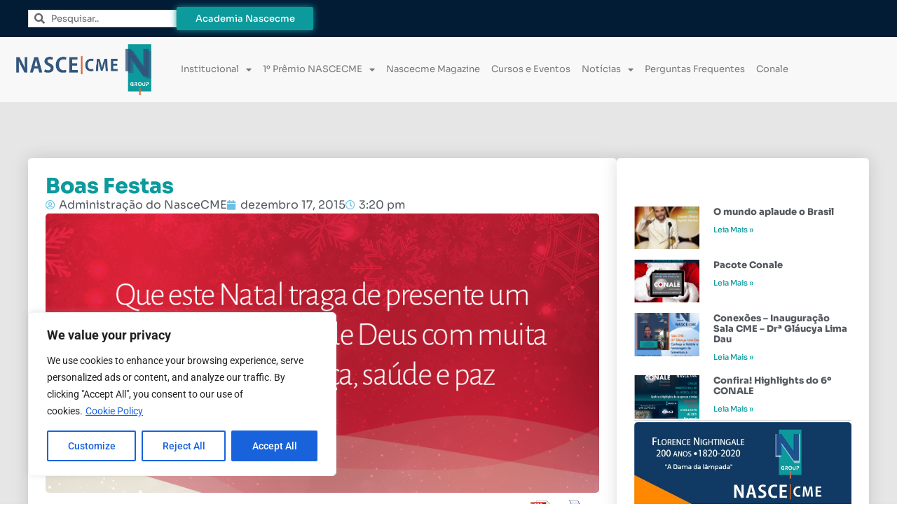

--- FILE ---
content_type: text/css
request_url: https://nascecme.com.br/wp-content/uploads/elementor/css/post-162.css?ver=1765718759
body_size: 1232
content:
.elementor-162 .elementor-element.elementor-element-3a8b5c9{--display:flex;--flex-direction:row;--container-widget-width:initial;--container-widget-height:100%;--container-widget-flex-grow:1;--container-widget-align-self:stretch;--flex-wrap-mobile:wrap;--gap:0px 0px;--row-gap:0px;--column-gap:0px;--padding-top:80px;--padding-bottom:0px;--padding-left:0px;--padding-right:0px;}.elementor-162 .elementor-element.elementor-element-481752a{--display:flex;--flex-direction:column;--container-widget-width:100%;--container-widget-height:initial;--container-widget-flex-grow:0;--container-widget-align-self:initial;--flex-wrap-mobile:wrap;}.elementor-widget-image .widget-image-caption{color:var( --e-global-color-text );font-family:var( --e-global-typography-text-font-family ), Sans-serif;font-weight:var( --e-global-typography-text-font-weight );}.elementor-162 .elementor-element.elementor-element-3962dd2 > .elementor-widget-container{padding:0px 0px 0px 0px;}.elementor-162 .elementor-element.elementor-element-3962dd2{text-align:left;}.elementor-162 .elementor-element.elementor-element-3962dd2 img{width:65%;}.elementor-162 .elementor-element.elementor-element-57595e4{--display:flex;--flex-direction:column;--container-widget-width:100%;--container-widget-height:initial;--container-widget-flex-grow:0;--container-widget-align-self:initial;--flex-wrap-mobile:wrap;}.elementor-162 .elementor-element.elementor-element-57595e4.e-con{--flex-grow:0;--flex-shrink:0;}.elementor-widget-heading .elementor-heading-title{font-family:var( --e-global-typography-primary-font-family ), Sans-serif;font-weight:var( --e-global-typography-primary-font-weight );color:var( --e-global-color-primary );}.elementor-162 .elementor-element.elementor-element-f70cdcb .elementor-heading-title{font-family:"Sora", Sans-serif;font-size:20px;font-weight:800;color:#000000;}.elementor-widget-nav-menu .elementor-nav-menu .elementor-item{font-family:var( --e-global-typography-primary-font-family ), Sans-serif;font-weight:var( --e-global-typography-primary-font-weight );}.elementor-widget-nav-menu .elementor-nav-menu--main .elementor-item{color:var( --e-global-color-text );fill:var( --e-global-color-text );}.elementor-widget-nav-menu .elementor-nav-menu--main .elementor-item:hover,
					.elementor-widget-nav-menu .elementor-nav-menu--main .elementor-item.elementor-item-active,
					.elementor-widget-nav-menu .elementor-nav-menu--main .elementor-item.highlighted,
					.elementor-widget-nav-menu .elementor-nav-menu--main .elementor-item:focus{color:var( --e-global-color-accent );fill:var( --e-global-color-accent );}.elementor-widget-nav-menu .elementor-nav-menu--main:not(.e--pointer-framed) .elementor-item:before,
					.elementor-widget-nav-menu .elementor-nav-menu--main:not(.e--pointer-framed) .elementor-item:after{background-color:var( --e-global-color-accent );}.elementor-widget-nav-menu .e--pointer-framed .elementor-item:before,
					.elementor-widget-nav-menu .e--pointer-framed .elementor-item:after{border-color:var( --e-global-color-accent );}.elementor-widget-nav-menu{--e-nav-menu-divider-color:var( --e-global-color-text );}.elementor-widget-nav-menu .elementor-nav-menu--dropdown .elementor-item, .elementor-widget-nav-menu .elementor-nav-menu--dropdown  .elementor-sub-item{font-family:var( --e-global-typography-accent-font-family ), Sans-serif;font-weight:var( --e-global-typography-accent-font-weight );}.elementor-162 .elementor-element.elementor-element-f60974f .elementor-menu-toggle{margin:0 auto;background-color:#02010100;}.elementor-162 .elementor-element.elementor-element-f60974f .elementor-nav-menu .elementor-item{font-family:"Sora", Sans-serif;font-size:12px;font-weight:400;}.elementor-162 .elementor-element.elementor-element-f60974f .elementor-nav-menu--main .elementor-item{color:#000000;fill:#000000;padding-left:0px;padding-right:0px;padding-top:6px;padding-bottom:6px;}.elementor-162 .elementor-element.elementor-element-f60974f{--e-nav-menu-horizontal-menu-item-margin:calc( 0px / 2 );}.elementor-162 .elementor-element.elementor-element-f60974f .elementor-nav-menu--main:not(.elementor-nav-menu--layout-horizontal) .elementor-nav-menu > li:not(:last-child){margin-bottom:0px;}.elementor-162 .elementor-element.elementor-element-f60974f div.elementor-menu-toggle{color:var( --e-global-color-0d0aa15 );}.elementor-162 .elementor-element.elementor-element-f60974f div.elementor-menu-toggle svg{fill:var( --e-global-color-0d0aa15 );}.elementor-162 .elementor-element.elementor-element-9417f91{--display:flex;--flex-direction:column;--container-widget-width:100%;--container-widget-height:initial;--container-widget-flex-grow:0;--container-widget-align-self:initial;--flex-wrap-mobile:wrap;}.elementor-162 .elementor-element.elementor-element-9417f91.e-con{--flex-grow:0;--flex-shrink:0;}.elementor-162 .elementor-element.elementor-element-ec3e150 .elementor-heading-title{font-family:"Sora", Sans-serif;font-size:20px;font-weight:800;color:#000000;}.elementor-widget-posts .elementor-button{background-color:var( --e-global-color-accent );font-family:var( --e-global-typography-accent-font-family ), Sans-serif;font-weight:var( --e-global-typography-accent-font-weight );}.elementor-widget-posts .elementor-post__title, .elementor-widget-posts .elementor-post__title a{color:var( --e-global-color-secondary );font-family:var( --e-global-typography-primary-font-family ), Sans-serif;font-weight:var( --e-global-typography-primary-font-weight );}.elementor-widget-posts .elementor-post__meta-data{font-family:var( --e-global-typography-secondary-font-family ), Sans-serif;font-weight:var( --e-global-typography-secondary-font-weight );}.elementor-widget-posts .elementor-post__excerpt p{font-family:var( --e-global-typography-text-font-family ), Sans-serif;font-weight:var( --e-global-typography-text-font-weight );}.elementor-widget-posts .elementor-post__read-more{color:var( --e-global-color-accent );}.elementor-widget-posts a.elementor-post__read-more{font-family:var( --e-global-typography-accent-font-family ), Sans-serif;font-weight:var( --e-global-typography-accent-font-weight );}.elementor-widget-posts .elementor-post__card .elementor-post__badge{background-color:var( --e-global-color-accent );font-family:var( --e-global-typography-accent-font-family ), Sans-serif;font-weight:var( --e-global-typography-accent-font-weight );}.elementor-widget-posts .elementor-pagination{font-family:var( --e-global-typography-secondary-font-family ), Sans-serif;font-weight:var( --e-global-typography-secondary-font-weight );}.elementor-widget-posts .e-load-more-message{font-family:var( --e-global-typography-secondary-font-family ), Sans-serif;font-weight:var( --e-global-typography-secondary-font-weight );}.elementor-162 .elementor-element.elementor-element-e17e919{--grid-row-gap:18px;width:var( --container-widget-width, 63% );max-width:63%;--container-widget-width:63%;--container-widget-flex-grow:0;--grid-column-gap:26px;}.elementor-162 .elementor-element.elementor-element-e17e919 > .elementor-widget-container{padding:0px 0px 0px 0px;}.elementor-162 .elementor-element.elementor-element-e17e919.elementor-element{--align-self:flex-start;}.elementor-162 .elementor-element.elementor-element-e17e919 .elementor-posts-container .elementor-post__thumbnail{padding-bottom:calc( 0.45 * 100% );}.elementor-162 .elementor-element.elementor-element-e17e919:after{content:"0.45";}.elementor-162 .elementor-element.elementor-element-e17e919 .elementor-post__thumbnail__link{width:100%;}.elementor-162 .elementor-element.elementor-element-e17e919.elementor-posts--thumbnail-left .elementor-post__thumbnail__link{margin-right:20px;}.elementor-162 .elementor-element.elementor-element-e17e919.elementor-posts--thumbnail-right .elementor-post__thumbnail__link{margin-left:20px;}.elementor-162 .elementor-element.elementor-element-e17e919.elementor-posts--thumbnail-top .elementor-post__thumbnail__link{margin-bottom:20px;}.elementor-162 .elementor-element.elementor-element-e17e919 .elementor-post__title, .elementor-162 .elementor-element.elementor-element-e17e919 .elementor-post__title a{color:#000000;font-family:"Sora", Sans-serif;font-size:12px;font-weight:400;}.elementor-162 .elementor-element.elementor-element-e17e919 .elementor-post__read-more{color:#0C9A9C;}.elementor-162 .elementor-element.elementor-element-63e5dd4{--display:flex;--flex-direction:column;--container-widget-width:100%;--container-widget-height:initial;--container-widget-flex-grow:0;--container-widget-align-self:initial;--flex-wrap-mobile:wrap;}.elementor-162 .elementor-element.elementor-element-d6392e8 .elementor-heading-title{font-family:"Sora", Sans-serif;font-size:20px;font-weight:800;color:#000000;}.elementor-162 .elementor-element.elementor-element-4e91c18{--grid-template-columns:repeat(0, auto);--icon-size:23px;--grid-column-gap:5px;--grid-row-gap:0px;}.elementor-162 .elementor-element.elementor-element-4e91c18 .elementor-widget-container{text-align:left;}.elementor-162 .elementor-element.elementor-element-4e91c18 .elementor-social-icon{background-color:#02010100;}.elementor-162 .elementor-element.elementor-element-4e91c18 .elementor-social-icon i{color:#000000;}.elementor-162 .elementor-element.elementor-element-4e91c18 .elementor-social-icon svg{fill:#000000;}.elementor-162 .elementor-element.elementor-element-d40071f{--display:flex;--flex-direction:column;--container-widget-width:100%;--container-widget-height:initial;--container-widget-flex-grow:0;--container-widget-align-self:initial;--flex-wrap-mobile:wrap;--padding-top:50px;--padding-bottom:25px;--padding-left:0px;--padding-right:0px;}.elementor-widget-divider{--divider-color:var( --e-global-color-secondary );}.elementor-widget-divider .elementor-divider__text{color:var( --e-global-color-secondary );font-family:var( --e-global-typography-secondary-font-family ), Sans-serif;font-weight:var( --e-global-typography-secondary-font-weight );}.elementor-widget-divider.elementor-view-stacked .elementor-icon{background-color:var( --e-global-color-secondary );}.elementor-widget-divider.elementor-view-framed .elementor-icon, .elementor-widget-divider.elementor-view-default .elementor-icon{color:var( --e-global-color-secondary );border-color:var( --e-global-color-secondary );}.elementor-widget-divider.elementor-view-framed .elementor-icon, .elementor-widget-divider.elementor-view-default .elementor-icon svg{fill:var( --e-global-color-secondary );}.elementor-162 .elementor-element.elementor-element-fa91cd9{--divider-border-style:solid;--divider-color:#00000080;--divider-border-width:1px;}.elementor-162 .elementor-element.elementor-element-fa91cd9 .elementor-divider-separator{width:100%;}.elementor-162 .elementor-element.elementor-element-fa91cd9 .elementor-divider{padding-block-start:2px;padding-block-end:2px;}.elementor-162 .elementor-element.elementor-element-7a3db24{text-align:center;}.elementor-162 .elementor-element.elementor-element-7a3db24 .elementor-heading-title{font-family:"Sora", Sans-serif;font-size:12px;font-weight:400;text-transform:uppercase;color:#000000;}@media(max-width:1024px){.elementor-162 .elementor-element.elementor-element-e17e919{--container-widget-width:90%;--container-widget-flex-grow:0;width:var( --container-widget-width, 90% );max-width:90%;}}@media(min-width:768px){.elementor-162 .elementor-element.elementor-element-3a8b5c9{--content-width:1200px;}.elementor-162 .elementor-element.elementor-element-481752a{--width:25%;}.elementor-162 .elementor-element.elementor-element-57595e4{--width:21.184%;}.elementor-162 .elementor-element.elementor-element-9417f91{--width:26.536%;}.elementor-162 .elementor-element.elementor-element-63e5dd4{--width:25%;}}@media(max-width:767px){.elementor-162 .elementor-element.elementor-element-3962dd2{text-align:center;}.elementor-162 .elementor-element.elementor-element-f70cdcb{text-align:center;}.elementor-162 .elementor-element.elementor-element-ec3e150{text-align:center;}.elementor-162 .elementor-element.elementor-element-e17e919.elementor-element{--align-self:center;}.elementor-162 .elementor-element.elementor-element-e17e919 .elementor-posts-container .elementor-post__thumbnail{padding-bottom:calc( 0.5 * 100% );}.elementor-162 .elementor-element.elementor-element-e17e919:after{content:"0.5";}.elementor-162 .elementor-element.elementor-element-e17e919 .elementor-post__thumbnail__link{width:75%;}.elementor-162 .elementor-element.elementor-element-d6392e8{text-align:center;}.elementor-162 .elementor-element.elementor-element-4e91c18 .elementor-widget-container{text-align:center;}.elementor-162 .elementor-element.elementor-element-7a3db24 .elementor-heading-title{font-size:11px;}}

--- FILE ---
content_type: text/css
request_url: https://nascecme.com.br/wp-content/uploads/elementor/css/post-315.css?ver=1765719278
body_size: 1660
content:
.elementor-315 .elementor-element.elementor-element-574a2d1{--display:flex;--flex-direction:row;--container-widget-width:initial;--container-widget-height:100%;--container-widget-flex-grow:1;--container-widget-align-self:stretch;--flex-wrap-mobile:wrap;--gap:20px 20px;--row-gap:20px;--column-gap:20px;--padding-top:80px;--padding-bottom:80px;--padding-left:0px;--padding-right:0px;}.elementor-315 .elementor-element.elementor-element-574a2d1:not(.elementor-motion-effects-element-type-background), .elementor-315 .elementor-element.elementor-element-574a2d1 > .elementor-motion-effects-container > .elementor-motion-effects-layer{background-color:#E6E6E6;}.elementor-315 .elementor-element.elementor-element-aba00c4{--display:flex;--flex-direction:column;--container-widget-width:100%;--container-widget-height:initial;--container-widget-flex-grow:0;--container-widget-align-self:initial;--flex-wrap-mobile:wrap;--border-radius:5px 5px 5px 5px;box-shadow:0px 0px 25px 0px rgba(0, 0, 0, 0.15);--padding-top:25px;--padding-bottom:25px;--padding-left:25px;--padding-right:25px;}.elementor-315 .elementor-element.elementor-element-aba00c4:not(.elementor-motion-effects-element-type-background), .elementor-315 .elementor-element.elementor-element-aba00c4 > .elementor-motion-effects-container > .elementor-motion-effects-layer{background-color:#FFFFFF;}.elementor-widget-theme-post-title .elementor-heading-title{font-family:var( --e-global-typography-primary-font-family ), Sans-serif;font-weight:var( --e-global-typography-primary-font-weight );color:var( --e-global-color-primary );}.elementor-315 .elementor-element.elementor-element-71a6269 .elementor-heading-title{font-family:"Sora", Sans-serif;font-size:30px;font-weight:800;color:var( --e-global-color-0d0aa15 );}.elementor-widget-post-info .elementor-icon-list-item:not(:last-child):after{border-color:var( --e-global-color-text );}.elementor-widget-post-info .elementor-icon-list-icon i{color:var( --e-global-color-primary );}.elementor-widget-post-info .elementor-icon-list-icon svg{fill:var( --e-global-color-primary );}.elementor-widget-post-info .elementor-icon-list-text, .elementor-widget-post-info .elementor-icon-list-text a{color:var( --e-global-color-secondary );}.elementor-widget-post-info .elementor-icon-list-item{font-family:var( --e-global-typography-text-font-family ), Sans-serif;font-weight:var( --e-global-typography-text-font-weight );}.elementor-315 .elementor-element.elementor-element-ef166ef .elementor-icon-list-icon{width:14px;}.elementor-315 .elementor-element.elementor-element-ef166ef .elementor-icon-list-icon i{font-size:14px;}.elementor-315 .elementor-element.elementor-element-ef166ef .elementor-icon-list-icon svg{--e-icon-list-icon-size:14px;}.elementor-315 .elementor-element.elementor-element-ef166ef .elementor-icon-list-item{font-family:"Sora", Sans-serif;font-weight:400;}.elementor-widget-theme-post-featured-image .widget-image-caption{color:var( --e-global-color-text );font-family:var( --e-global-typography-text-font-family ), Sans-serif;font-weight:var( --e-global-typography-text-font-weight );}.elementor-315 .elementor-element.elementor-element-e715e5d img{border-radius:5px 5px 5px 5px;}.elementor-widget-theme-post-content{color:var( --e-global-color-text );font-family:var( --e-global-typography-text-font-family ), Sans-serif;font-weight:var( --e-global-typography-text-font-weight );}.elementor-315 .elementor-element.elementor-element-b0c5478{color:#282828;font-family:"Sora", Sans-serif;font-weight:400;line-height:1.4em;}.elementor-widget-heading .elementor-heading-title{font-family:var( --e-global-typography-primary-font-family ), Sans-serif;font-weight:var( --e-global-typography-primary-font-weight );color:var( --e-global-color-primary );}.elementor-315 .elementor-element.elementor-element-0b9f086{width:var( --container-widget-width, 47.966% );max-width:47.966%;--container-widget-width:47.966%;--container-widget-flex-grow:0;}.elementor-315 .elementor-element.elementor-element-0b9f086.elementor-element{--flex-grow:0;--flex-shrink:0;}.elementor-315 .elementor-element.elementor-element-0b9f086 .elementor-heading-title{font-family:"Poppins", Sans-serif;font-weight:500;color:#000000;}.elementor-315 .elementor-element.elementor-element-04f49cf.elementor-element{--flex-grow:0;--flex-shrink:0;}.elementor-widget-post-navigation span.post-navigation__prev--label{color:var( --e-global-color-text );}.elementor-widget-post-navigation span.post-navigation__next--label{color:var( --e-global-color-text );}.elementor-widget-post-navigation span.post-navigation__prev--label, .elementor-widget-post-navigation span.post-navigation__next--label{font-family:var( --e-global-typography-secondary-font-family ), Sans-serif;font-weight:var( --e-global-typography-secondary-font-weight );}.elementor-widget-post-navigation span.post-navigation__prev--title, .elementor-widget-post-navigation span.post-navigation__next--title{color:var( --e-global-color-secondary );font-family:var( --e-global-typography-secondary-font-family ), Sans-serif;font-weight:var( --e-global-typography-secondary-font-weight );}.elementor-315 .elementor-element.elementor-element-ffcd0f2{--grid-side-margin:10px;--grid-column-gap:10px;--grid-row-gap:10px;--grid-bottom-margin:10px;}.elementor-315 .elementor-element.elementor-element-6a0a5c8{--display:flex;--flex-direction:column;--container-widget-width:100%;--container-widget-height:initial;--container-widget-flex-grow:0;--container-widget-align-self:initial;--flex-wrap-mobile:wrap;--border-radius:5px 5px 5px 5px;box-shadow:0px 0px 25px 0px rgba(0, 0, 0, 0.14);--padding-top:25px;--padding-bottom:25px;--padding-left:25px;--padding-right:25px;}.elementor-315 .elementor-element.elementor-element-6a0a5c8:not(.elementor-motion-effects-element-type-background), .elementor-315 .elementor-element.elementor-element-6a0a5c8 > .elementor-motion-effects-container > .elementor-motion-effects-layer{background-color:#FFFFFF;}.elementor-315 .elementor-element.elementor-element-d974170 > .elementor-widget-container{padding:15px 15px 15px 15px;border-radius:5px 5px 5px 5px;}.elementor-315 .elementor-element.elementor-element-d974170 .elementor-heading-title{font-family:"Sora", Sans-serif;font-size:14px;font-weight:400;text-transform:uppercase;color:#FFFFFF;}.elementor-widget-posts .elementor-button{background-color:var( --e-global-color-accent );font-family:var( --e-global-typography-accent-font-family ), Sans-serif;font-weight:var( --e-global-typography-accent-font-weight );}.elementor-widget-posts .elementor-post__title, .elementor-widget-posts .elementor-post__title a{color:var( --e-global-color-secondary );font-family:var( --e-global-typography-primary-font-family ), Sans-serif;font-weight:var( --e-global-typography-primary-font-weight );}.elementor-widget-posts .elementor-post__meta-data{font-family:var( --e-global-typography-secondary-font-family ), Sans-serif;font-weight:var( --e-global-typography-secondary-font-weight );}.elementor-widget-posts .elementor-post__excerpt p{font-family:var( --e-global-typography-text-font-family ), Sans-serif;font-weight:var( --e-global-typography-text-font-weight );}.elementor-widget-posts .elementor-post__read-more{color:var( --e-global-color-accent );}.elementor-widget-posts a.elementor-post__read-more{font-family:var( --e-global-typography-accent-font-family ), Sans-serif;font-weight:var( --e-global-typography-accent-font-weight );}.elementor-widget-posts .elementor-post__card .elementor-post__badge{background-color:var( --e-global-color-accent );font-family:var( --e-global-typography-accent-font-family ), Sans-serif;font-weight:var( --e-global-typography-accent-font-weight );}.elementor-widget-posts .elementor-pagination{font-family:var( --e-global-typography-secondary-font-family ), Sans-serif;font-weight:var( --e-global-typography-secondary-font-weight );}.elementor-widget-posts .e-load-more-message{font-family:var( --e-global-typography-secondary-font-family ), Sans-serif;font-weight:var( --e-global-typography-secondary-font-weight );}.elementor-315 .elementor-element.elementor-element-e4e0dea{--item-display:flex;--read-more-alignment:1;--grid-row-gap:15px;--grid-column-gap:30px;}.elementor-315 .elementor-element.elementor-element-e4e0dea .elementor-posts-container .elementor-post__thumbnail{padding-bottom:calc( 0.66 * 100% );}.elementor-315 .elementor-element.elementor-element-e4e0dea:after{content:"0.66";}.elementor-315 .elementor-element.elementor-element-e4e0dea .elementor-post__thumbnail__link{width:30%;}.elementor-315 .elementor-element.elementor-element-e4e0dea.elementor-posts--thumbnail-left .elementor-post__thumbnail__link{margin-right:20px;}.elementor-315 .elementor-element.elementor-element-e4e0dea.elementor-posts--thumbnail-right .elementor-post__thumbnail__link{margin-left:20px;}.elementor-315 .elementor-element.elementor-element-e4e0dea.elementor-posts--thumbnail-top .elementor-post__thumbnail__link{margin-bottom:20px;}.elementor-315 .elementor-element.elementor-element-e4e0dea .elementor-post__title, .elementor-315 .elementor-element.elementor-element-e4e0dea .elementor-post__title a{font-family:"Sora", Sans-serif;font-size:13px;font-weight:800;}.elementor-315 .elementor-element.elementor-element-e4e0dea .elementor-post__title{margin-bottom:5px;}.elementor-315 .elementor-element.elementor-element-e4e0dea .elementor-post__read-more{color:var( --e-global-color-0d0aa15 );}.elementor-315 .elementor-element.elementor-element-e4e0dea a.elementor-post__read-more{font-family:"Sora", Sans-serif;font-size:11px;font-weight:500;}.elementor-315 .elementor-element.elementor-element-e4e0dea .elementor-post__text{margin-bottom:0px;}.elementor-widget-divider{--divider-color:var( --e-global-color-secondary );}.elementor-widget-divider .elementor-divider__text{color:var( --e-global-color-secondary );font-family:var( --e-global-typography-secondary-font-family ), Sans-serif;font-weight:var( --e-global-typography-secondary-font-weight );}.elementor-widget-divider.elementor-view-stacked .elementor-icon{background-color:var( --e-global-color-secondary );}.elementor-widget-divider.elementor-view-framed .elementor-icon, .elementor-widget-divider.elementor-view-default .elementor-icon{color:var( --e-global-color-secondary );border-color:var( --e-global-color-secondary );}.elementor-widget-divider.elementor-view-framed .elementor-icon, .elementor-widget-divider.elementor-view-default .elementor-icon svg{fill:var( --e-global-color-secondary );}.elementor-315 .elementor-element.elementor-element-f184039{--divider-border-style:solid;--divider-color:#00000026;--divider-border-width:1px;}.elementor-315 .elementor-element.elementor-element-f184039 .elementor-divider-separator{width:100%;}.elementor-315 .elementor-element.elementor-element-f184039 .elementor-divider{padding-block-start:2px;padding-block-end:2px;}.elementor-widget-image .widget-image-caption{color:var( --e-global-color-text );font-family:var( --e-global-typography-text-font-family ), Sans-serif;font-weight:var( --e-global-typography-text-font-weight );}.elementor-315 .elementor-element.elementor-element-e011a1e img{border-radius:5px 5px 5px 5px;}.elementor-315 .elementor-element.elementor-element-069a1c2{--divider-border-style:solid;--divider-color:#00000026;--divider-border-width:1px;}.elementor-315 .elementor-element.elementor-element-069a1c2 .elementor-divider-separator{width:100%;}.elementor-315 .elementor-element.elementor-element-069a1c2 .elementor-divider{padding-block-start:2px;padding-block-end:2px;}.elementor-315 .elementor-element.elementor-element-94aa493{--display:flex;--padding-top:0px;--padding-bottom:0px;--padding-left:0px;--padding-right:0px;}.elementor-315 .elementor-element.elementor-element-0c446dd > .elementor-widget-container{background-color:var( --e-global-color-0d0aa15 );padding:15px 15px 15px 15px;border-radius:5px 5px 5px 5px;}.elementor-315 .elementor-element.elementor-element-0c446dd .elementor-heading-title{font-family:"Sora", Sans-serif;font-size:14px;font-weight:400;text-transform:uppercase;color:#FFFFFF;}.elementor-315 .elementor-element.elementor-element-449e51b > .elementor-widget-container > .jet-listing-grid > .jet-listing-grid__items{--columns:1;}:is( .elementor-315 .elementor-element.elementor-element-449e51b > .elementor-widget-container > .jet-listing-grid > .jet-listing-grid__items, .elementor-315 .elementor-element.elementor-element-449e51b > .elementor-widget-container > .jet-listing-grid > .jet-listing-grid__slider > .jet-listing-grid__items > .slick-list > .slick-track, .elementor-315 .elementor-element.elementor-element-449e51b > .elementor-widget-container > .jet-listing-grid > .jet-listing-grid__scroll-slider > .jet-listing-grid__items ) > .jet-listing-grid__item{padding-left:calc(0px / 2);padding-right:calc(0px / 2);padding-top:calc(6px / 2);padding-bottom:calc(6px / 2);}:is( .elementor-315 .elementor-element.elementor-element-449e51b > .elementor-widget-container > .jet-listing-grid, .elementor-315 .elementor-element.elementor-element-449e51b > .elementor-widget-container > .jet-listing-grid > .jet-listing-grid__slider, .elementor-315 .elementor-element.elementor-element-449e51b > .elementor-widget-container > .jet-listing-grid > .jet-listing-grid__scroll-slider ) > .jet-listing-grid__items{margin-left:calc(-0px / 2);margin-right:calc(-0px / 2);width:calc(100% + 0px);}.elementor-315 .elementor-element.elementor-element-3aaf9dd{--divider-border-style:solid;--divider-color:#00000026;--divider-border-width:1px;}.elementor-315 .elementor-element.elementor-element-3aaf9dd.elementor-element{--flex-grow:0;--flex-shrink:0;}.elementor-315 .elementor-element.elementor-element-3aaf9dd .elementor-divider-separator{width:100%;}.elementor-315 .elementor-element.elementor-element-3aaf9dd .elementor-divider{padding-block-start:2px;padding-block-end:2px;}.elementor-315 .elementor-element.elementor-element-42caca7 > .elementor-widget-container{background-color:var( --e-global-color-0d0aa15 );padding:15px 15px 15px 15px;border-radius:5px 5px 5px 5px;}.elementor-315 .elementor-element.elementor-element-42caca7 .elementor-heading-title{font-family:"Sora", Sans-serif;font-size:14px;font-weight:400;text-transform:uppercase;color:#FFFFFF;}.elementor-315 .elementor-element.elementor-element-ec6b052{--grid-template-columns:repeat(0, auto);--grid-column-gap:0px;--grid-row-gap:0px;}.elementor-315 .elementor-element.elementor-element-ec6b052 .elementor-widget-container{text-align:left;}.elementor-315 .elementor-element.elementor-element-ec6b052 .elementor-social-icon{background-color:#02010100;--icon-padding:0.2em;}.elementor-315 .elementor-element.elementor-element-ec6b052 .elementor-social-icon i{color:#000000;}.elementor-315 .elementor-element.elementor-element-ec6b052 .elementor-social-icon svg{fill:#000000;}@media(max-width:1024px){.elementor-315 .elementor-element.elementor-element-574a2d1{--flex-wrap:wrap;--padding-top:40px;--padding-bottom:40px;--padding-left:20px;--padding-right:20px;} .elementor-315 .elementor-element.elementor-element-ffcd0f2{--grid-side-margin:10px;--grid-column-gap:10px;--grid-row-gap:10px;--grid-bottom-margin:10px;}}@media(max-width:767px){.elementor-315 .elementor-element.elementor-element-71a6269 .elementor-heading-title{font-size:18px;}.elementor-315 .elementor-element.elementor-element-ef166ef .elementor-icon-list-item{font-size:13px;}.elementor-315 .elementor-element.elementor-element-b0c5478{font-size:14px;} .elementor-315 .elementor-element.elementor-element-ffcd0f2{--grid-side-margin:10px;--grid-column-gap:10px;--grid-row-gap:10px;--grid-bottom-margin:10px;}.elementor-315 .elementor-element.elementor-element-6a0a5c8{--flex-direction:row;--container-widget-width:initial;--container-widget-height:100%;--container-widget-flex-grow:1;--container-widget-align-self:stretch;--flex-wrap-mobile:wrap;}.elementor-315 .elementor-element.elementor-element-e4e0dea .elementor-posts-container .elementor-post__thumbnail{padding-bottom:calc( 0.5 * 100% );}.elementor-315 .elementor-element.elementor-element-e4e0dea:after{content:"0.5";}.elementor-315 .elementor-element.elementor-element-e4e0dea .elementor-post__thumbnail__link{width:36%;}.elementor-315 .elementor-element.elementor-element-e4e0dea .elementor-post__title, .elementor-315 .elementor-element.elementor-element-e4e0dea .elementor-post__title a{font-size:12px;}.elementor-315 .elementor-element.elementor-element-e4e0dea .elementor-post__title{margin-bottom:0px;}.elementor-315 .elementor-element.elementor-element-e4e0dea .elementor-post__text{margin-bottom:0px;}.elementor-315 .elementor-element.elementor-element-3aaf9dd{width:var( --container-widget-width, 262.688px );max-width:262.688px;--container-widget-width:262.688px;--container-widget-flex-grow:0;}.elementor-315 .elementor-element.elementor-element-42caca7{width:100%;max-width:100%;}}@media(min-width:768px){.elementor-315 .elementor-element.elementor-element-574a2d1{--content-width:1200px;}.elementor-315 .elementor-element.elementor-element-aba00c4{--width:70%;}.elementor-315 .elementor-element.elementor-element-6a0a5c8{--width:30%;}}@media(max-width:1024px) and (min-width:768px){.elementor-315 .elementor-element.elementor-element-aba00c4{--width:100%;}.elementor-315 .elementor-element.elementor-element-6a0a5c8{--width:100%;}}